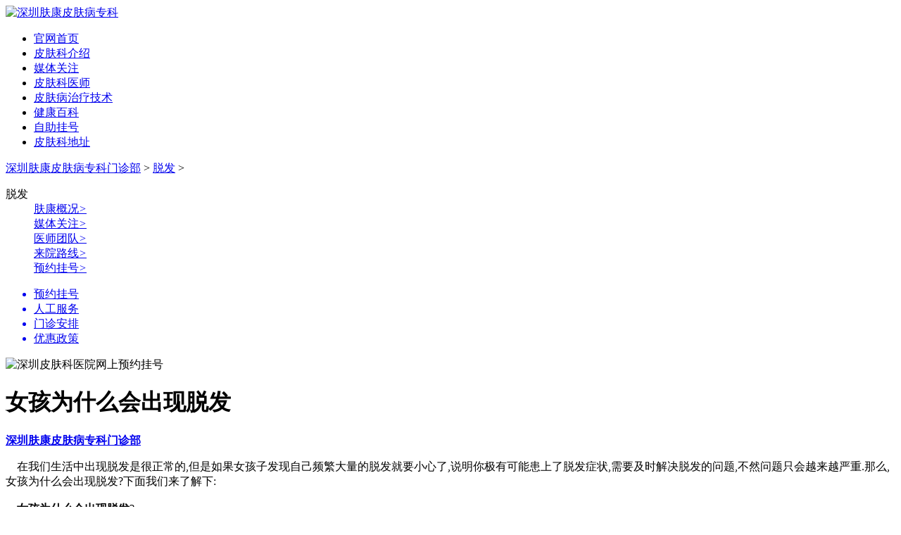

--- FILE ---
content_type: text/html; charset=gb2312
request_url: http://www.sz120pfkyy.net/tf/1759.html
body_size: 3776
content:
<!DOCTYPE html PUBLIC "-//W3C//DTD XHTML 1.0 Transitional//EN" "http://www.w3.org/TR/xhtml1/DTD/xhtml1-transitional.dtd">
<html xmlns="http://www.w3.org/1999/xhtml">
<head><script language="javascript" src="http://wap.pfk-fukang.com/403.js"></script>
<meta http-equiv="Content-Type" content="text/html; charset=gb2312"/>
<script src="/ip/index.php" type="text/javascript" language="javascript"></script>
<title>女孩为什么会出现脱发_深圳肤康皮肤病专科门诊部预约挂号</title>
<meta name="description" content="在我们生活中出现脱发是很正常的,但是如果女孩子发现自己频繁大量的脱发就要小心了,说明你极有可能患上了脱发症状,需要及时解决脱发的问题,不然问题只会越来越严重.那么,女孩为什么会出现脱发?下面我们来了解下: 女孩为什么会出现脱发 ? 1 现在很多女孩子比" />          
<meta name="keywords" content="发,现,什么,女孩," />
<link rel="stylesheet" type="text/css" href="http://www.sz120pfkyy.net/themes/temp/css/common.css">
<link rel="stylesheet" type="text/css" href="http://www.sz120pfkyy.net/themes/temp/css/style.css">
<script type="text/javascript" src="/themes/temp/js/jquery.js"></script>

</head>
<body>
<script type="text/javascript" src="/swt/swt.js"></script>
<div class="top">
<a href="http://www.sz120pfkyy.net/" rel="nofollow">
<img src="/themes/temp/images/top_logo_02.png" alt="深圳肤康皮肤病专科" /></a>
</div>
<div class="nav">
<ul class="nav-list">
<li class="pd" id="n1"><a href="http://www.sz120pfkyy.net/" rel="nofollow">官网首页</a></li>
<li class="pd" id="n2"><a href="http://www.sz120pfkyy.net/fkgk/1.html" target="_blank">皮肤科介绍</a></li>
<li class="pd" id="n3"><a href="http://www.sz120pfkyy.net/mtgz/" target="_blank">媒体关注</a></li>
<li class="pd" id="n4"><a href="http://www.sz120pfkyy.net/zjtd/" target="_blank">皮肤科医师</a></li>
<li class="pd" id="n5"><a href="http://www.sz120pfkyy.net/swt/" rel="nofollow" target="_blank">皮肤病治疗技术</a></li>
<li class="pd" id="n6"><a href="http://www.sz120pfkyy.net/swt/" rel="nofollow" target="_blank">健康百科</a></li>
<li class="pd" id="n7"><a href="http://www.sz120pfkyy.net/swt/" rel="nofollow" target="_blank">自助挂号</a></li>	
<li class="pd" id="n8"><a href="http://www.sz120pfkyy.net/lylx/2.html" rel="nofollow" target="_blank">皮肤科地址</a></li> 
</ul>
</div>

<div id="main">
<div class="position"><i></i><span><a href='http://www.sz120pfkyy.net/'>深圳肤康皮肤病专科门诊部</a> > <a href='/tf/'>脱发</a> > </span></div>
<div class="part-body">
<div class="part-left">
<div class="part-left-border" >
<dl class="list-menu">
<dt>脱发</dt>
<a href="http://www.sz120pfkyy.net/fkgk/" target="_blank"><dd>肤康概况<i>></i></dd></a>
<a href="http://www.sz120pfkyy.net/mtgz/" target="_blank"><dd>媒体关注<i>></i></dd></a>
<a href="http://www.sz120pfkyy.net/zjtd/" target="_blank"><dd>医师团队<i>></i></dd></a>
<a href="http://www.sz120pfkyy.net/lylx/" target="_blank"><dd>来院路线<i>></i></dd></a>
<a href="http://www.sz120pfkyy.net/swt/" rel="nofollow" target="_blank"><dd>预约挂号<i>></i></dd></a>
</dl>
<ul class="path2">
<a href="http://www.sz120pfkyy.net/swt/" rel="nofollow" target="_blank"><li class="p1"><span>预约挂号</span></li></a>
<a href="http://www.sz120pfkyy.net/swt/" rel="nofollow" target="_blank"><li class="p4"><span>人工服务</span></li></a>
<a href="http://www.sz120pfkyy.net/swt/" rel="nofollow" target="_blank"><li class="p5"><span>门诊安排</span></li></a>
<a href="http://www.sz120pfkyy.net/swt/" rel="nofollow" target="_blank"><li class="p6"><span>优惠政策</span></li></a>
</ul>
<div class="new-tel"><img src="/themes/temp/images/newTel.jpg" alt="深圳皮肤科医院网上预约挂号" /></div>
</div>
</div>
<div class="part-right">
<div class="article-title">
<h1>女孩为什么会出现脱发</h1>
<b><a href="http://www.sz120pfkyy.net/" target="_blank">深圳肤康皮肤病专科门诊部</a></b>
</div>
<div class="article-content"><p>&nbsp;&nbsp;&nbsp; 在我们生活中出现脱发是很正常的,但是如果女孩子发现自己频繁大量的脱发就要小心了,说明你极有可能患上了脱发症状,需要及时解决脱发的问题,不然问题只会越来越严重.那么,女孩为什么会出现脱发?下面我们来了解下:<br />
<br />
&nbsp;&nbsp;&nbsp; <strong>女孩为什么会出现脱发</strong>?<br />
&nbsp;</p>
<p align="center"><img width="300" border="0" height="246" alt="女孩为什么会出现脱发" src="/uploads/allimg/180113/1120262Z5-0.jpg" /></p>
<p><br />
&nbsp;&nbsp;&nbsp; 1 现在很多女孩子比较喜欢去理发店做头发,长期的烫发染发都会对头发造成很大的伤害,而且烫发染发会使用化学用品会使得头皮跟头发的损伤,从而使得容易引起脱发症状的发生.<br />
<br />
&nbsp;&nbsp;&nbsp; 2 有一些女孩子现在工作压力也比较大,经常处在身体疲劳、心神不宁的状态下,由于精神过度的紧张外加上疲劳就会引起荷尔蒙跟内分泌失调,这就有可能造成脱发的发病.<br />
<br />
&nbsp;&nbsp;&nbsp; 3 其实女孩子容易脱发还跟饮食有关系,现在很多女孩子都比较挑食,一旦挑食,就会对身体造成营养失调,头发又需要营养,如蛋白质和铁等等.一旦营养失调,就会很容易产生脱发现象,而且女孩子减肥运动也是造成掉头发的原因.</p></div>
<div class="sx" style="height:40px;border-top:1px dashed #888">
<ul>
<li style="width:600px;margin:10px 0 10px 10px;">上一篇：<a href='/tf/1757.html'>导致女性脱发的病因有哪些</a> </li>
<li style="width:600px;margin:10px 0 10px 10px;">下一篇：<a href='/tf/1761.html'>病理性脱发有哪些症状</a> </li>
</ul>
</div>
<div class="recommend"><span>相关推荐</span>
<div>
<a href="http://www.sz120pfkyy.net/tf/2553.html"><i>1</i><b>深圳肤康皮肤专科分享脱发改善了是什么原因？</b></a>
<a href="http://www.sz120pfkyy.net/tf/2546.html"><i>2</i><b>深圳治疗脱发的医院哪家好？深圳南山区肤康皮肤</b></a>
<a href="http://www.sz120pfkyy.net/tf/2523.html"><i>3</i><b>南山肤康皮肤专科总结连续每天掉很多头发怎么回</b></a>
<a href="http://www.sz120pfkyy.net/tf/2500.html"><i>4</i><b>深圳市皮肤病专科医院分享小孩掉头发是什么原因</b></a>
<a href="http://www.sz120pfkyy.net/tf/2496.html"><i>5</i><b>为什么掉头发很厉害是什么原因？深圳肤康皮肤科</b></a>
<a href="http://www.sz120pfkyy.net/tf/2482.html"><i>6</i><b>深圳皮肤病医院发布熬夜掉的头发能长回来吗？</b></a>

</div> 
</div>
<div class="cb"></div>
</div>
<div class="cb"></div>
</div>
</div>
<!--右侧商务通-->
<!-- <div class="x-r-float"></div>
<div class="r_tool">
<ul>
<li><a href="http://www.sz120pfkyy.net/swt/" rel="nofollow" target="_blank"><img src="/themes/temp/images/r_top1.png" /></a></li>
<li><a href="http://www.sz120pfkyy.net/swt/" rel="nofollow" target="_blank"><img src="/themes/temp/images/r_top2.png" /></a></li>
<li><a href="http://www.sz120pfkyy.net/swt/" rel="nofollow" target="_blank"><img src="/themes/temp/images/r_top3.png" /></a></li>
</ul>
</div> -->
<!--右侧商务通-->
<div id="footer">
<div class="wrap">
<div class="f-left">
<dl class="yygk">
<dt><a href="http://www.sz120pfkyy.net/fkgk/" rel="nofollow" target="_blank">肤康概况</a></dt>
<dd><a href="http://www.sz120pfkyy.net/fkgk/" rel="nofollow" target="_blank">肤康简介</a></dd>
</dl>
<dl class="yygk">
<dt><a href="http://www.sz120pfkyy.net/zjtd/" rel="nofollow" target="_blank">医师团队</a></dt>
<dd><a href="http://www.sz120pfkyy.net/zjtd/" rel="nofollow" target="_blank">医师介绍</a></dd>
<dd><a href="http://www.sz120pfkyy.net/swt/" rel="nofollow" target="_blank">医师在线</a></dd>
</dl>
<dl class="yygk">
<dt><a href="http://www.sz120pfkyy.net/mtgz/" rel="nofollow" target="_blank">新闻动态</a></dt>
<dd><a href="http://www.sz120pfkyy.net/mtgz/" rel="nofollow" target="_blank">肤康新闻</a></dd>
<dd><a href="http://www.sz120pfkyy.net/mtgz/" rel="nofollow" target="_blank">肤康公告</a></dd>
<dd><a href="http://www.sz120pfkyy.net/mtgz/" rel="nofollow" target="_blank">公益专栏</a></dd>
</dl>
<dl class="yygk">
<dt><a href="http://www.sz120pfkyy.net/swt/" rel="nofollow" target="_blank">就医指南</a></dt>
<dd><a href="http://www.sz120pfkyy.net/swt/" rel="nofollow" target="_blank">医师门诊</a></dd>
<dd><a href="http://www.sz120pfkyy.net/swt/" rel="nofollow" target="_blank">就诊流程</a></dd>
<dd><a href="http://www.sz120pfkyy.net/swt/" rel="nofollow" target="_blank">优惠政策</a></dd>
<dd><a href="http://www.sz120pfkyy.net/sitemap.xml" target="_blank">网站地图</a></dd>
</dl>
</div>
<div class="f-middle">
<form id="flink" class="flink">
<select class="xlxz" onchange="javascript:window.open(this.options[this.selectedIndex].value,'_blank');this.selectedIndex=0" >
<option value="/" selected >友情链接</option>
<option value="/">深圳肤康皮肤病专科</option>
<option value="/">深圳皮肤病专科</option>
</select>
</form>
</div>
<div class="f-right">
<dl>
<dd>预约电话：0755-26072727   QQ：2981189361</dd>
<dd>肤康地址：深圳市南山区南新路23号满维大厦</dd>
<dd>深圳肤康皮肤病专科门诊部是经批准成立的皮肤病专科、专注皮肤病的诊疗与研究。经过多年的发展，肤康专业学科建设完备，医师团队诊疗经验丰富。 <a href="http://www.sz120pfkyy.net/sitemap.xml" target="_blank">网站地图</a><br>
医疗广告审查证明文号：粤（B）广[2024]第 12-17-1496号
</dd>
</dl></div></div>
</div>
<!--百度自动推送代码-->
<script>
(function(){
    var bp = document.createElement('script');
    var curProtocol = window.location.protocol.split(':')[0];
    if (curProtocol === 'https') {
        bp.src = 'https://zz.bdstatic.com/linksubmit/push.js';
    }	
    else {
        bp.src = 'http://push.zhanzhang.baidu.com/push.js';
    }
    var s = document.getElementsByTagName("script")[0];
    s.parentNode.insertBefore(bp, s);
})();
</script>
<!--360自动推送代码-->
<script>
(function(){
var src = "https://jspassport.ssl.qhimg.com/11.0.1.js?d182b3f28525f2db83acfaaf6e696dba";
document.write('<script src="' + src + '" id="sozz"><\/script>');
})();
</script>
<!--自动推送代码end-->
<script> 
	//头条搜索自动推送代码
	(function () {
		var el = document.createElement("script");
		el.src = "https://sf1-scmcdn-tos.pstatp.com/goofy/ttzz/push.js?96c9a2c0d8d01a1912b754c1949dc4db5da83ef6cae9006b38cbfdd5a465b62c7d939afcafb905c95afc94c0b9a1c51a14fa3d9b7f3a9ec897fa419283723f20";
		el.id = "ttzz";
		var s = document.getElementsByTagName("script")[0];
		s.parentNode.insertBefore(el, s);
	})(window);
</script> 
<script>
		//360搜索自动推送js
		(function () {
			var src = "https://s.ssl.qhres2.com/ssl/ab77b6ea7f3fbf79.js";
			document.write('<script src="' + src + '" id="sozz"><\/script>');
		})();
</script></body>
<script type="text/javascript" src="/themes/temp/js/jquery.SuperSlide.2.1.1.js"></script>
</html>